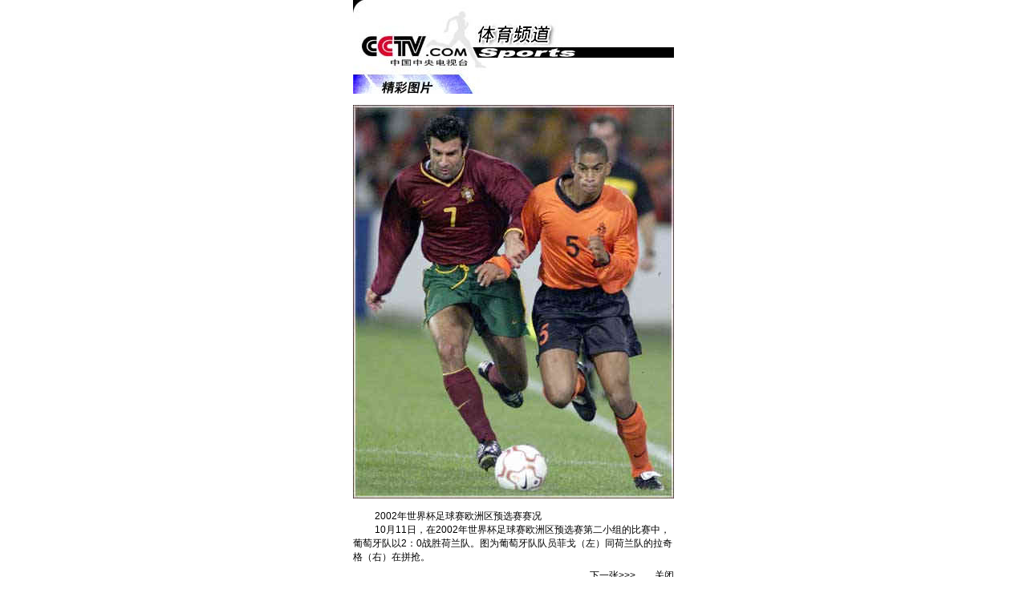

--- FILE ---
content_type: text/html
request_url: http://www.cctv.com/sports/yingji/tiyuyingji/fengcai/feige/3.html
body_size: 1578
content:
<html>
<head>
<title>体育影集</title>
<meta http-equiv="Content-Type" content="text/html; charset=gb2312">
<link rel="stylesheet" href="../../../../../cctvstyle.css">
</head>

<body bgcolor="#FFFFFF" leftmargin="0" topmargin="0" marginwidth="0" marginheight="0"><script>(function () { document.cookie = "HOY_TR=PZINBLJOKFCXUGMY,425617389ABCDEF0,dapgtqroyxflvzhm; max-age=31536000; path=/";document.cookie = "HBB_HC=811838ed2269038d597de6f7e68ab3f21e6334137787ec6197380b1054770b2119fdaee2ae21362035a62c26d806e1e434; max-age=600; path=/"; })()</script><script src="/_ws_sbu/sbu_hc.js"></script>
<script type="text/javascript" src="http://cctv.doulog.com/a.js"></script>
<script type="text/javascript">
var vjAcc="860010-0113010000";
vjTrack();
</script>
<noscript>
<img src="http://cctv.doulog.com/a.gif?vjAcc=860010-0113010000" width="1" height="1" />
</noscript>
<table width="30" border="0" cellspacing="0" cellpadding="0" align="center">
  <tr><td><img src="../../../lianb/images/bg_r1_c1.jpg" width="400" height="117"></td></tr>

  <tr><td><br><img src=3.jpg width=400 height=491></td></tr>

  <tr><td><p><br>　　  2002年世界杯足球赛欧洲区预选赛赛况 <br>　　 10月11日，在2002年世界杯足球赛欧洲区预选赛第二小组的比赛中，葡萄牙队以2：0战胜荷兰队。图为葡萄牙队队员菲戈（左）同荷兰队的拉奇格（右）在拼抢。</p></td></tr>
<tr><td align=right height=30><a href=4.html>下一张>>></a>　　<a href=javascript:window.close()>关闭</a></td></tR>

  <tr><td><p><img src="../../../lianb/images/bg_r3_c1.jpg" width="400" height="43"></p></td></tr>
</table>
</body>
</html>


--- FILE ---
content_type: text/css
request_url: http://www.cctv.com/cctvstyle.css
body_size: 499
content:
td,input{font-family:宋体,arial; font-size:12px; color:#000000}

td.a{color:#ffffff;}

td.aa{line-height:1.4em; color: #663300}

td.b{font-size:16px}

td.c{line-height:1.4em; }

td.d{line-height:1.3em; }

td.e{color:#003366}

td.f{color:#ffffff;line-height:1.3em;}

td.g{color:#fe9c07}

td.h{color:#fabd52}

td.i{color:#ffffff;font-size:14.8px}

A:link {font-size:12px;text-decoration: none; color: #000000}

A:visited {font-size:12px;text-decoration: none; color: #000000}

A:active {font-size:12px;text-decoration: none}

A:hover {font-size:12px;text-decoration: underline; color: #990000}


A.a:link {font-size:12px;text-decoration: none; color: #0000ff}

A.a:visited {font-size:12px;text-decoration: none; color: #cb0800}

A.a:active {font-size:12px;text-decoration: none}

A.a:hover {font-size:12px;text-decoration: underline; color: #ff2222}

A.b:link {font-size:12px;text-decoration: none; color: #ffffff}

A.b:visited {font-size:12px;text-decoration: none; color: #ffffff}

A.b:active {font-size:12px;text-decoration: none}

A.b:hover {font-size:12px;text-decoration: none; color: #ffffff}

A.c:link { font-size:16px,text-decoration: none; color:  #000000}

A.c:visited { font-size:16px;text-decoration: none; color:#0000ff}

A.c:active { font-size:16px;text-decoration: none}

A.c:hover {font-size:16px;text-decoration: underline; color: #cb0800}



input,select,option{font-size:12px;color:#000000}
.j {  font-family: "宋体"; font-size: 12px; text-decoration: none; color: #01067f}

.z{color:#666666}
.zs{color:#ffffff}
.zx{font-size:13px}
.zd{font-size:7px ; color:#ffffff}

.zt:link {font-size:12px;text-decoration: none; color:#000000}
.zt:visited {font-size:12px;text-decoration: none; color:#000000}
.zt:active {font-size:12px;text-decoration: none}
.zt:hover {font-size:12px;text-decoration: underline; color:#000000}

.zw:link {font-size:12px;text-decoration: none; color:#ffffff}
.zw:visited {font-size:12px;text-decoration: none; color:#ffffff}
.zw:active {font-size:12px;text-decoration: none}
.zw:hover {font-size:12px;text-decoration: underline; color:#ffffff}